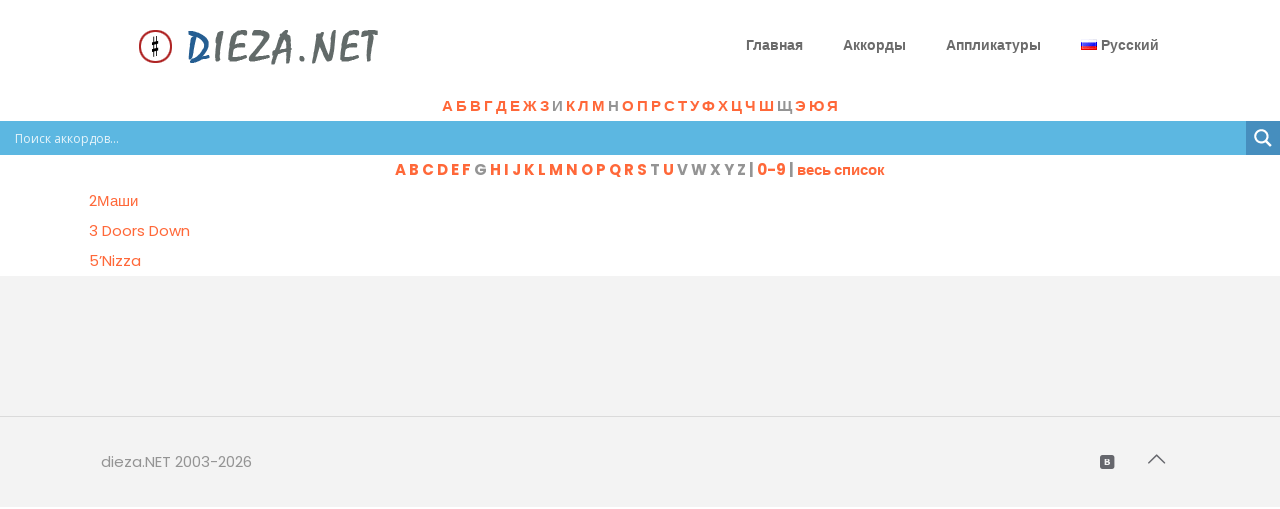

--- FILE ---
content_type: text/css
request_url: https://dieza.net/wp-content/plugins/Transpose/assests/css/jquery.transposer.css?ver=6.7.4
body_size: 1874
content:
/*!
 * jQuery Chord Transposer plugin v1.0
 * http://codegavin.com/projects/transposer
 *
 * Copyright 2010, Jesse Gavin
 * Dual licensed under the MIT or GPL Version 2 licenses.
 * http://codegavin.com/license
 *
 * Date: Sat Jun 26 21:27:00 2010 -0600
 */
span.c { 
  font-weight: bold; 
  color: #2159D6;
}

.transpose-keys {
	margin: 10px 0;
	overflow: auto;
	font: normal 11px sans-serif;
}

.transpose-keys a { 
	display: block;
	float: left;
	width: 2.25em;
	text-align: center;
	margin: 0 .25em .25em 0;
	color: #333;
	background: #eee;
	text-decoration: none;
	padding: .4em 0;
	outline: none;
	font-size: 14px;
	box-shadow: none !important;
}
.transpose-keys a:hover {
	text-decoration: none;
	box-shadow: none !important;
}
.transpose-keys a.selected, .transpose-keys a.selected:focus { 
  background: #2159D6; 
  color: #fff;
  
}
.pag-accord {
	display: inline-block;
	vertical-align: top;
	width: 100%;
	text-align: center;
	margin: 20px 0 0;
}
.pag-accord span {
	font-size: 15px;
}
.pag-accord span, .blok_img span {
	display: inline-block;
	vertical-align: top;
	width: 25px;
	height: 25px;
	line-height: 25px;
	margin: 0 10px;
	cursor: pointer;
	font-family: FontAwesome;
}
.blok_img {
	display: inline-block;
	vertical-align: top;
	text-align: center;
	margin-right: 10px;
	margin-bottom: 10px;
}
 
.blok_img img {
	display: none;
}
.blok_img img.active {
	display: block;
}
#song_chords {
	min-height: 150px;
}
#song_chords .preloader {
	display: none;
    margin: 0 15%;
	width: 160px;
	height: 20px;
	background: url('preloader.gif') 0 0 no-repeat;
}
#song_chords .tab .list-chords {
	display: none;
}
#song_chords .tab.active .list-chords {
	display: block;
}

#song_chords .tab .title {
	font-size: 15px;
	color: #3e5062;	
	margin-bottom: 10px;
	cursor: pointer;
	text-transform: uppercase;
	text-decoration: underline;
	
}

#song_chords .tab .title:hover {
	font-size: 15px;
	color: #376da2;	
	margin-bottom: 10px;
	cursor: pointer;
	text-transform: uppercase;
	text-decoration: underline;
	
}

--- FILE ---
content_type: text/css
request_url: https://dieza.net/wp-content/plugins/Transpose/assests/css/site.css?ver=6.7.4
body_size: 1152
content:
.custom-icon {	display: inline-block;	vertical-align: middle;}.section-wrap-chord {	display: inline-block;	vertical-align: top;	width: 100%;}.section-wrap-chord .left-side, .section-wrap-chord .right-side {	position: relative;}.section-wrap-chord .right-side .preloader-page {	display: none;    margin: 0 auto;    position: absolute;    top: 0;    left: 0;	width: 100%;	height: 100%;	z-index: 1;	background: rgba(255,255,255,.8) url('../img/preloader.gif') center center no-repeat;}.section-wrap-chord pre .wrap {	display: inline-block;	vertical-align: top;	width: 100%;	padding: 0 0 0;    white-space: normal;    word-spacing: 0;}.section-wrap-chord pre .wrap span {	display: inline-block;	vertical-align: top;	}.section-wrap-chord pre .wrap span.slash {	margin-right: 0;	margin-left: 0px;}.section-wrap-chord .title {	font-weight: bold;	font-size: 24px;	margin: 20px 0;}.section-wrap-chord ul {	margin: 0 0 0;}.section-wrap-chord ul.list-post {	margin-left: 20px;}#list-cat .chord-items > ul {	display: none;}#list-cat .chord-items > ul.list-post.active {	display: block;}#list-cat .chord-items span {	cursor: pointer;}.section-wrap-chord .sub-ul {	margin-left: 20px;}.section-wrap-chord  h2, .section-wrap-chord  h3 {	margin: 15px 0;	padding: 0 0 0;	color: #000;}.post-chord {	display: block;}

--- FILE ---
content_type: application/javascript
request_url: https://dieza.net/wp-content/plugins/Transpose/assests/js/site.js?ver=6.7.4
body_size: 1281
content:
jQuery(document).ready(function ($) {
	$(document).on('click', '.ajax-post', function(){
		
		var data = {
			'action': 'next_post',
			'id_post': $(this).attr('data-post_id')
		};
		$.ajax({
			url:'/wp-admin/admin-ajax.php', 
			data:data, 
			type:'POST', 
			dataType: "html",
			beforeSend: function( xhr ) {
			    $('.preloader-page').css('display', 'block');
			},
			success:function(data){
				if( data ) { 
					$('.preloader-page').css('display', 'none');
					$('#content-post').html(data); 
					
				var start_def = document.querySelector("pre[data-key]").getAttribute('data-key');
        if (start_def.length) $("#content-post pre").transpose({
            key: start_def
        });
        else {
            
            var test = document.querySelector("pre[data-key]").innerHTML.replace(/\|/g, "").replace(/\s+/, "").replace(/&nbsp;/gi,"").split(/\r\n|\n|\s/g),
                new_def;
            
            new_def = test[0].replace(/\s+/, "").split(" ");
            $("#content-post pre").transpose({
                key: new_def[0]
            });
        }

				} else {
					$('#content-post').html('<p>Данные отсутствуют</p>');
				}
			},
			error: function(xhr) { 
		        alert("Произошла ошибка" + xhr.statusText + xhr.responseText);
		    }
		});
		return false;
	});
	$(document).on('click', '.ajax-tax .chord-items', function(){
		$( this ).find('ul').slideToggle( 300 );
		return false;
	});
});